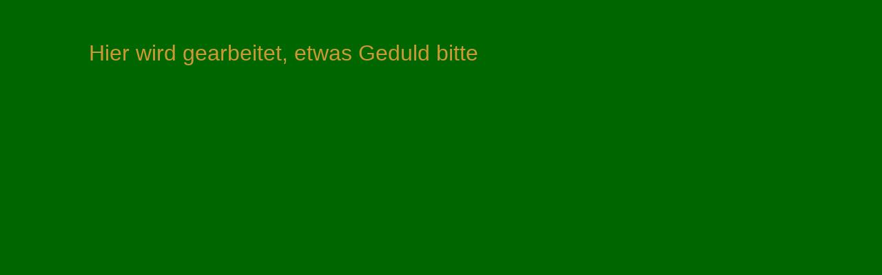

--- FILE ---
content_type: text/html
request_url: http://golden-shenandoah.de/i_memorys.htm
body_size: 1909
content:
<!DOCTYPE HTML PUBLIC "-//W3C//DTD HTML 4.01 Transitional//EN">
<html>
<head>
<title>Memorys</title>
<meta http-equiv="Content-Type" content="text/html; charset=iso-8859-1">
</head>

<body bgcolor="#006600" text="#CC9933" link="#cc9933" alink="#cc9933" vlink="#cc9933">
<table width="100%" border="0">
  <tr>
    <td><table width="100%" height="334" border="0" align="center">
        <tr> 
          <td width="9%">&nbsp;</td>
          <td width="39%">&nbsp;</td>
          <td width="12%">&nbsp;</td>
          <td width="20%">&nbsp;</td>
          <td width="20%">&nbsp;</td>
        </tr>
        <tr> 
          <td>&nbsp;</td>
          <td colspan="4" rowspan="2"><font size="+3" face="Geneva, Arial, Helvetica, san-serif, monospace, Estrangelo Edessa">Hier wird gearbeitet, etwas Geduld bitte</font></td>
        </tr>
        <tr> 
          <td>&nbsp;</td>
        </tr>
        <tr> 
          <td>&nbsp;</td>
          <td colspan="4">&nbsp;</td>
        </tr>
        <tr> 
          <td>&nbsp;</td>
          <td colspan="4">&nbsp;</td>
        </tr>
        <tr> 
          <td>&nbsp;</td>
          <td>&nbsp;</td>
          <td>&nbsp;</td>
          <td>&nbsp;</td>
          <td>&nbsp;</td>
        </tr>
        <tr> 
          <td>&nbsp;</td>
          <td>&nbsp;</td>
          <td>&nbsp;</td>
          <td>&nbsp;</td>
          <td>&nbsp;</td>
        </tr>
        <tr> 
          <td>&nbsp;</td>
          <td>&nbsp;</td>
          <td>&nbsp;</td>
          <td>&nbsp;</td>
          <td>&nbsp;</td>
        </tr>
        <tr> 
          <td>&nbsp;</td>
          <td>&nbsp;</td>
          <td>&nbsp;</td>
          <td>&nbsp;</td>
          <td>&nbsp;</td>
        </tr>
        <tr> 
          <td>&nbsp;</td>
          <td>&nbsp;</td>
          <td>&nbsp;</td>
          <td>&nbsp;</td>
          <td>&nbsp;</td>
        </tr>
      </table></td>
  </tr>
</table>
</body>
</html>
